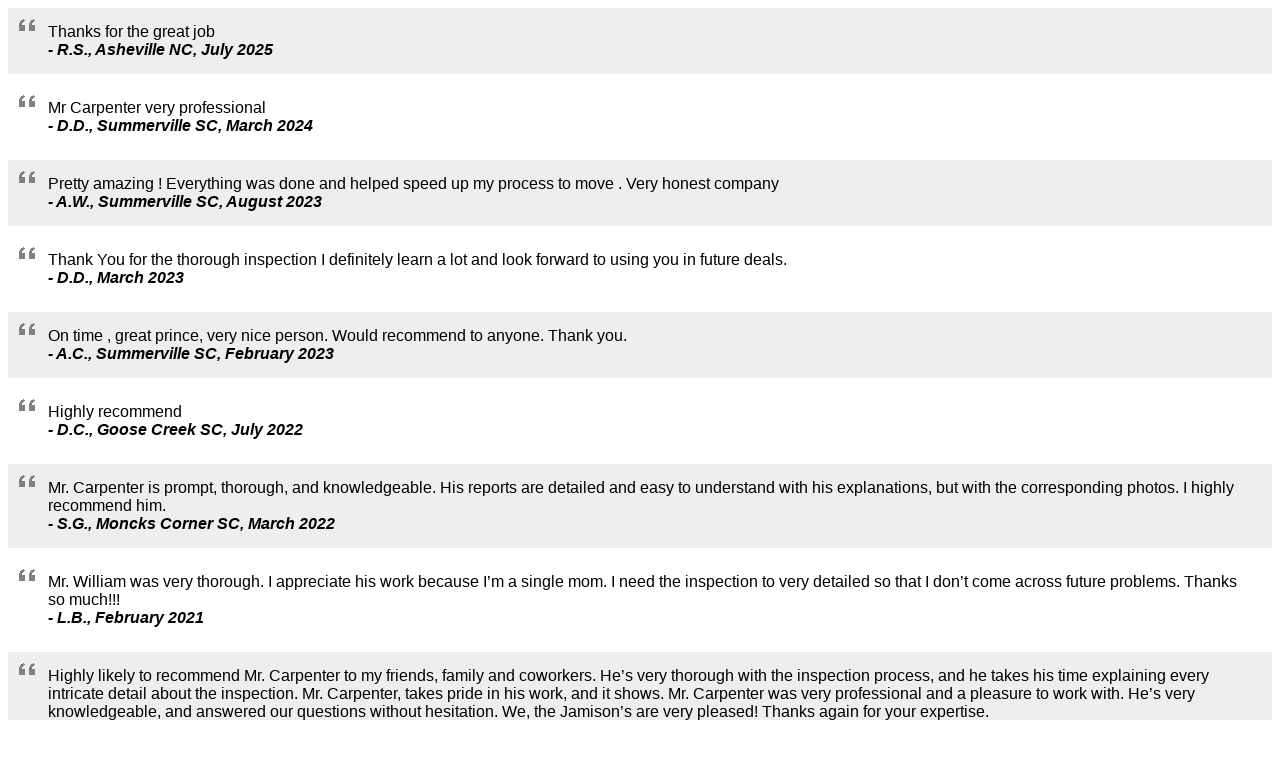

--- FILE ---
content_type: text/html;charset=ISO-8859-1
request_url: https://www.homegauge.com/testimonial-embed.jsp?serviceid=33331&inspid=28640
body_size: 14548
content:




    <div class="network-group" style="font-family:Arial, Helvetica, sans-serif">

    

            

            

            <div style="margin-bottom:10px; padding:15px 15px 15px 40px; background:url(/images/quote-sm.gif) top left no-repeat #EEE;">Thanks for the great job
<br/><em><strong> - R.S., Asheville NC, July 2025</em></strong></div>

                    <div style="margin-bottom:10px; padding:15px 15px 15px 40px; background:url(/images/quote-sm.gif) top left no-repeat #FFF;">Mr Carpenter very professional<br/><em><strong> - D.D., Summerville SC, March 2024</em></strong></div>

                    <div style="margin-bottom:10px; padding:15px 15px 15px 40px; background:url(/images/quote-sm.gif) top left no-repeat #EEE;">Pretty amazing ! Everything was done and helped speed up my process to move . Very honest company <br/><em><strong> - A.W., Summerville  SC, August 2023</em></strong></div>

                    <div style="margin-bottom:10px; padding:15px 15px 15px 40px; background:url(/images/quote-sm.gif) top left no-repeat #FFF;">Thank You for the thorough inspection I definitely learn a lot and look forward to using you in future deals.<br/><em><strong> - D.D., March 2023</em></strong></div>

                    <div style="margin-bottom:10px; padding:15px 15px 15px 40px; background:url(/images/quote-sm.gif) top left no-repeat #EEE;">On time , great prince,  very nice person. Would recommend to anyone.  Thank you.<br/><em><strong> - A.C., Summerville SC, February 2023</em></strong></div>

                    <div style="margin-bottom:10px; padding:15px 15px 15px 40px; background:url(/images/quote-sm.gif) top left no-repeat #FFF;">Highly recommend <br/><em><strong> - D.C., Goose Creek  SC, July 2022</em></strong></div>

                    <div style="margin-bottom:10px; padding:15px 15px 15px 40px; background:url(/images/quote-sm.gif) top left no-repeat #EEE;">Mr. Carpenter is prompt, thorough, and knowledgeable. His reports are detailed and easy to understand with his explanations, but with the corresponding photos. I highly recommend him. <br/><em><strong> - S.G., Moncks Corner SC, March 2022</em></strong></div>

                    <div style="margin-bottom:10px; padding:15px 15px 15px 40px; background:url(/images/quote-sm.gif) top left no-repeat #FFF;">Mr. William was very thorough. I appreciate his work because I&rsquo;m a single mom. I need the inspection to very detailed so that I don&rsquo;t come across future problems.

Thanks so much!!!<br/><em><strong> - L.B., February 2021</em></strong></div>

                    <div style="margin-bottom:10px; padding:15px 15px 15px 40px; background:url(/images/quote-sm.gif) top left no-repeat #EEE;">Highly likely to recommend Mr. Carpenter to my friends, family and coworkers. He&rsquo;s very thorough with the inspection process, and he takes his time explaining every intricate detail about the inspection. Mr. Carpenter, takes pride in his work, and it shows. 
Mr. Carpenter was very professional and a pleasure to work with. He&rsquo;s very knowledgeable, and answered our questions without hesitation. We, the Jamison&rsquo;s are very pleased! Thanks again for your expertise.<br/><em><strong> - R.J., December 2020</em></strong></div>

                    <div style="margin-bottom:10px; padding:15px 15px 15px 40px; background:url(/images/quote-sm.gif) top left no-repeat #FFF;">As a veteran, I have done inspections and have been inspected as well. Mr Carpenter&rsquo;s attention to detail is unmatched in my experience. There was nothing left to chance. If there is a better home inspector in the Lowcountry, I&rsquo;d like to meet him because Mr Carpenter is simply outstanding! His inspection was worth every dollar paid.<br/><em><strong> - T.M., September 2020</em></strong></div>

                    <div style="margin-bottom:10px; padding:15px 15px 15px 40px; background:url(/images/quote-sm.gif) top left no-repeat #EEE;">Mr. Carpenter was prompt and thorough. He took the time to explain things to me in person while at the location, then had a detailed report that included more than I was expecting. Scheduling the appointment was easy also. I will definitely recommend him to others in the future. <br/><em><strong> - O.F., August 2020</em></strong></div>

                    <div style="margin-bottom:10px; padding:15px 15px 15px 40px; background:url(/images/quote-sm.gif) top left no-repeat #FFF;">I was very pleased that I hired Mr. Carpenter to inspect the home I plan to purchase.
He was extremely thorough in his approach and his professionalism was evident.
Even the smallest details did not escape his review, and all were comprehensively reported.
The video segments showing each area of concern, including Mr. Carpenter's comments and recommendations, were and are very helpful.
Mr. Carpenter was as competent as I expected. And his work ethic was on display throughout the process, as was his kind personality.
Many thanks!
 <br/><em><strong> - D.G., July 2020</em></strong></div>

                    <div style="margin-bottom:10px; padding:15px 15px 15px 40px; background:url(/images/quote-sm.gif) top left no-repeat #EEE;">Thank you so much for your service.  This report was very detailed.<br/><em><strong> - D.D., July 2020</em></strong></div>

                    <div style="margin-bottom:10px; padding:15px 15px 15px 40px; background:url(/images/quote-sm.gif) top left no-repeat #FFF;">Awesome service and response time. I would recommend Mr Carpenter to anyone any day. Very professional and detailed. He is my go to inspector. <br/><em><strong> - W.c., Charleston SC, July 2020</em></strong></div>

                    <div style="margin-bottom:10px; padding:15px 15px 15px 40px; background:url(/images/quote-sm.gif) top left no-repeat #EEE;">Awesome service and response time. I would recommend Mr Carpenter to anyone any day. Very professional and detailed. He is my go to inspector. <br/><em><strong> - W.c., Charleston SC, July 2020</em></strong></div>

                    <div style="margin-bottom:10px; padding:15px 15px 15px 40px; background:url(/images/quote-sm.gif) top left no-repeat #FFF;">Mr. Willie was very professional and punctual!  He arrived early, started right away (even before my clients and I arrived) and when my clients arrived, he stopped to intoduce himself. He kept us abreast on what he was doing and thoroughly explained any and everything he found in the home. My clients were impressed and satisfied. I will definitely continue working with Mr. Willie and refer him to other realtors.<br/><em><strong> - C.T., June 2020</em></strong></div>

                    <div style="margin-bottom:10px; padding:15px 15px 15px 40px; background:url(/images/quote-sm.gif) top left no-repeat #EEE;">Rapid appointment, excellent work and fair price.  I will use him again!<br/><em><strong> - T.G., June 2020</em></strong></div>

                    <div style="margin-bottom:10px; padding:15px 15px 15px 40px; background:url(/images/quote-sm.gif) top left no-repeat #FFF;">Very thorough. Was able to set an appointment rapidly and conveniently. Thank you so much <br/><em><strong> - C.B., June 2020</em></strong></div>

                    <div style="margin-bottom:10px; padding:15px 15px 15px 40px; background:url(/images/quote-sm.gif) top left no-repeat #EEE;">Highly recommended for thorough and efficient service. <br/><em><strong> - L.V., April 2020</em></strong></div>

                    <div style="margin-bottom:10px; padding:15px 15px 15px 40px; background:url(/images/quote-sm.gif) top left no-repeat #FFF;">Very approachable. Easy to talk to. Notes are very clear and concise.<br/><em><strong> - Q.I., March 2020</em></strong></div>

                    <div style="margin-bottom:10px; padding:15px 15px 15px 40px; background:url(/images/quote-sm.gif) top left no-repeat #EEE;">Mr. Carpenter is professional, timely and thorough. <br/><em><strong> - G.M., February 2020</em></strong></div>

                    <div style="margin-bottom:10px; padding:15px 15px 15px 40px; background:url(/images/quote-sm.gif) top left no-repeat #FFF;">Very detailed, efficient and prompt!!<br/><em><strong> - K.D., February 2020</em></strong></div>

                    <div style="margin-bottom:10px; padding:15px 15px 15px 40px; background:url(/images/quote-sm.gif) top left no-repeat #EEE;">Willie was very professional . The inspection report was very detailed and thorough and the price reasonable. Thank you again. I&rsquo;ll definitely recommend him to anyone . <br/><em><strong> - L.E., February 2020</em></strong></div>

                    <div style="margin-bottom:10px; padding:15px 15px 15px 40px; background:url(/images/quote-sm.gif) top left no-repeat #FFF;">I was truly amazed at the thoroughness of my inspection. It was beyond expectations and very self explanatory. Job well done. Thank you very much.<br/><em><strong> - L.W., November 2019</em></strong></div>

                    <div style="margin-bottom:10px; padding:15px 15px 15px 40px; background:url(/images/quote-sm.gif) top left no-repeat #EEE;">Punctual. Communicates findings with ease. Very helpful<br/><em><strong> - W.L., October 2019</em></strong></div>

                    <div style="margin-bottom:10px; padding:15px 15px 15px 40px; background:url(/images/quote-sm.gif) top left no-repeat #FFF;">When I was in the process of buying my home. My realtor recommended this company. I loved the way they took pics and emailed the report to me. I plan on letting this company do my 1 yr annual inspection because I was so impressed on the first detailed inspection report. It was well worth it.    <br/><em><strong> - T.E., Goose creek SC, September 2019</em></strong></div>

                    <div style="margin-bottom:10px; padding:15px 15px 15px 40px; background:url(/images/quote-sm.gif) top left no-repeat #EEE;">Mr Carpenter was very professional. When we pulled up he was already inspecting the outside of the house and he came over once we got out of the car and introduced himself and told us that he had already unlocked the door and where he was in the process of the inspection. He moved around completing his inspection and answered all of the questions we had. The inspection report was presented sooner than I expected. We could tell that he took his job seriously and that he loves what he do.<br/><em><strong> - J.M., August 2019</em></strong></div>

                    <div style="margin-bottom:10px; padding:15px 15px 15px 40px; background:url(/images/quote-sm.gif) top left no-repeat #FFF;">Willie Carpenter service was beyond truly exceptional!! He took his time and thoroughly inspected the home, provided the reports in a timely manner and he stated one thing that stood out to me most. He said, ?I?m inspecting your home as if it was my family that was going to live here!? At that moment I knew that things were being done the right way!!! Thanks Willie, your professionalism is truly appreciated!!!<br/><em><strong> - C.W., August 2019</em></strong></div>

                    <div style="margin-bottom:10px; padding:15px 15px 15px 40px; background:url(/images/quote-sm.gif) top left no-repeat #EEE;">willie was awesome with arriving before scheduled time and doing a thorough inspection. The awaited time made my husband and I instantly know that he was the right man for the job. We thank him and his company  for helping us to our new home. <br/><em><strong> - T.P., August 2019</em></strong></div>

                    <div style="margin-bottom:10px; padding:15px 15px 15px 40px; background:url(/images/quote-sm.gif) top left no-repeat #FFF;">Thank you for accommodating my request for an inspection so quickly. Mr. Carpenter did a professional and thorough job of investigating my perspective home and provided a convenient electronic method of relaying his findings to me within the same day. I highly recommend  Mr. Carpenter.<br/><em><strong> - T.W., June 2019</em></strong></div>

                    <div style="margin-bottom:10px; padding:15px 15px 15px 40px; background:url(/images/quote-sm.gif) top left no-repeat #EEE;">In depth inspection done on a quick request. Even the builder's sales rep spoke highly of Mr. Carpenter.

Would recommend to anyone and use him again in the future is need be!<br/><em><strong> - T.P., May 2019</em></strong></div>

                    <div style="margin-bottom:10px; padding:15px 15px 15px 40px; background:url(/images/quote-sm.gif) top left no-repeat #FFF;">Very professional and thorough. <br/><em><strong> - S.S., January 2019</em></strong></div>

                    <div style="margin-bottom:10px; padding:15px 15px 15px 40px; background:url(/images/quote-sm.gif) top left no-repeat #EEE;">Mr. Carpenter arrived early, was very professional and gave us an extremely precise report of the work needed for our home. We were very impressed with his level of expertise. We?ll certainly use him for our next home purchase as well.<br/><em><strong> - L.A., January 2019</em></strong></div>

                    <div style="margin-bottom:10px; padding:15px 15px 15px 40px; background:url(/images/quote-sm.gif) top left no-repeat #FFF;">Mr. Carpenter did a great job and his attention to detail stood out most if all. I was very happy with the inspection and was glad that he was highly qualified to do the job. I would recommend him to my family and friends. Job well done Mr. Willie Carpenter!!!!!!<br/><em><strong> - F.C., December 2018</em></strong></div>

                    <div style="margin-bottom:10px; padding:15px 15px 15px 40px; background:url(/images/quote-sm.gif) top left no-repeat #EEE;">Willie did an amazing and thorough job on our home inspection.  I Certainly recommend APA inspection!<br/><em><strong> - P.B., December 2018</em></strong></div>

                    <div style="margin-bottom:10px; padding:15px 15px 15px 40px; background:url(/images/quote-sm.gif) top left no-repeat #FFF;">Willie is always so accommodating to my clients and their schedules. His quick turn-around time and open line of communication is unmatched, not to mention his skillset and attention to detail is superb. 

My clients are always pleased and I'm always excited to work with him. <br/><em><strong> - x.x., November 2018</em></strong></div>

                    <div style="margin-bottom:10px; padding:15px 15px 15px 40px; background:url(/images/quote-sm.gif) top left no-repeat #EEE;">Willie did an outstanding job! He got to my client soon to be new home before scheduled time. He wrote a detailed summary about the home and included pictures. Thank you! <br/><em><strong> - N.K., August 2018</em></strong></div>

                    
                

</div>
